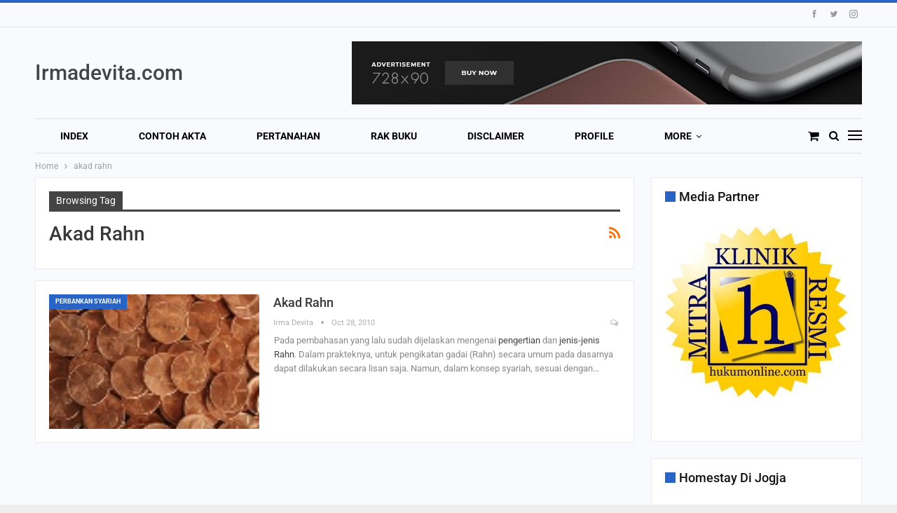

--- FILE ---
content_type: text/html; charset=UTF-8
request_url: https://irmadevita.com/tag/akad-rahn/
body_size: 25442
content:
	<!DOCTYPE html>
		<!--[if IE 8]>
	<html class="ie ie8" lang="en-US"> <![endif]-->
	<!--[if IE 9]>
	<html class="ie ie9" lang="en-US"> <![endif]-->
	<!--[if gt IE 9]><!-->
<html lang="en-US"> <!--<![endif]-->
	<head>
				<meta charset="UTF-8">
		<meta http-equiv="X-UA-Compatible" content="IE=edge">
		<meta name="viewport" content="width=device-width, initial-scale=1.0">
		<link rel="pingback" href="https://irmadevita.com/xmlrpc.php"/>

		<title>akad rahn &#8211; Irma Devita &#8211; Info Kenotariatan dan Pertanahan</title>
<meta name='robots' content='max-image-preview:large' />
	<style>img:is([sizes="auto" i], [sizes^="auto," i]) { contain-intrinsic-size: 3000px 1500px }</style>
	
            <script data-no-defer="1" data-ezscrex="false" data-cfasync="false" data-pagespeed-no-defer data-cookieconsent="ignore">
                var ctPublicFunctions = {"_ajax_nonce":"91b5b3e1c5","_rest_nonce":"ab9c14ba0e","_ajax_url":"\/wp-admin\/admin-ajax.php","_rest_url":"https:\/\/irmadevita.com\/wp-json\/","data__cookies_type":"none","data__ajax_type":"rest","data__bot_detector_enabled":0,"data__frontend_data_log_enabled":1,"cookiePrefix":"","wprocket_detected":false,"host_url":"irmadevita.com","text__ee_click_to_select":"Click to select the whole data","text__ee_original_email":"The complete one is","text__ee_got_it":"Got it","text__ee_blocked":"Blocked","text__ee_cannot_connect":"Cannot connect","text__ee_cannot_decode":"Can not decode email. Unknown reason","text__ee_email_decoder":"CleanTalk email decoder","text__ee_wait_for_decoding":"The magic is on the way!","text__ee_decoding_process":"Please wait a few seconds while we decode the contact data."}
            </script>
        
            <script data-no-defer="1" data-ezscrex="false" data-cfasync="false" data-pagespeed-no-defer data-cookieconsent="ignore">
                var ctPublic = {"_ajax_nonce":"91b5b3e1c5","settings__forms__check_internal":"0","settings__forms__check_external":"0","settings__forms__force_protection":0,"settings__forms__search_test":"1","settings__forms__wc_add_to_cart":"0","settings__data__bot_detector_enabled":0,"settings__sfw__anti_crawler":0,"blog_home":"https:\/\/irmadevita.com\/","pixel__setting":"3","pixel__enabled":false,"pixel__url":"https:\/\/moderate3-v4.cleantalk.org\/pixel\/644c09be9893486ad13c053d8c2d3367.gif","data__email_check_before_post":"1","data__email_check_exist_post":0,"data__cookies_type":"none","data__key_is_ok":true,"data__visible_fields_required":true,"wl_brandname":"Anti-Spam by CleanTalk","wl_brandname_short":"CleanTalk","ct_checkjs_key":42110512,"emailEncoderPassKey":"473a2520dc48685f5cf16436ff65a242","bot_detector_forms_excluded":"W10=","advancedCacheExists":false,"varnishCacheExists":false,"wc_ajax_add_to_cart":true}
            </script>
        
<!-- Better Open Graph, Schema.org & Twitter Integration -->
<meta property="og:locale" content="en_us"/>
<meta property="og:site_name" content="Irma Devita - Info Kenotariatan dan Pertanahan"/>
<meta property="og:url" content="https://irmadevita.com/tag/akad-rahn/"/>
<meta property="og:title" content="Archives"/>
<meta property="og:description" content="Info Kenotariatan dan Pertanahan"/>
<meta property="og:type" content="website"/>
<meta name="twitter:card" content="summary"/>
<meta name="twitter:url" content="https://irmadevita.com/tag/akad-rahn/"/>
<meta name="twitter:title" content="Archives"/>
<meta name="twitter:description" content="Info Kenotariatan dan Pertanahan"/>
<!-- / Better Open Graph, Schema.org & Twitter Integration. -->
<link rel='dns-prefetch' href='//cdn.canvasjs.com' />
<link rel='dns-prefetch' href='//fonts.googleapis.com' />
<link rel="alternate" type="application/rss+xml" title="Irma Devita - Info Kenotariatan dan Pertanahan &raquo; Feed" href="https://irmadevita.com/feed/" />
<link rel="alternate" type="application/rss+xml" title="Irma Devita - Info Kenotariatan dan Pertanahan &raquo; Comments Feed" href="https://irmadevita.com/comments/feed/" />
<link rel="alternate" type="application/rss+xml" title="Irma Devita - Info Kenotariatan dan Pertanahan &raquo; akad rahn Tag Feed" href="https://irmadevita.com/tag/akad-rahn/feed/" />
<script type="text/javascript">
/* <![CDATA[ */
window._wpemojiSettings = {"baseUrl":"https:\/\/s.w.org\/images\/core\/emoji\/16.0.1\/72x72\/","ext":".png","svgUrl":"https:\/\/s.w.org\/images\/core\/emoji\/16.0.1\/svg\/","svgExt":".svg","source":{"concatemoji":"https:\/\/irmadevita.com\/wp-includes\/js\/wp-emoji-release.min.js?ver=6.8.3"}};
/*! This file is auto-generated */
!function(s,n){var o,i,e;function c(e){try{var t={supportTests:e,timestamp:(new Date).valueOf()};sessionStorage.setItem(o,JSON.stringify(t))}catch(e){}}function p(e,t,n){e.clearRect(0,0,e.canvas.width,e.canvas.height),e.fillText(t,0,0);var t=new Uint32Array(e.getImageData(0,0,e.canvas.width,e.canvas.height).data),a=(e.clearRect(0,0,e.canvas.width,e.canvas.height),e.fillText(n,0,0),new Uint32Array(e.getImageData(0,0,e.canvas.width,e.canvas.height).data));return t.every(function(e,t){return e===a[t]})}function u(e,t){e.clearRect(0,0,e.canvas.width,e.canvas.height),e.fillText(t,0,0);for(var n=e.getImageData(16,16,1,1),a=0;a<n.data.length;a++)if(0!==n.data[a])return!1;return!0}function f(e,t,n,a){switch(t){case"flag":return n(e,"\ud83c\udff3\ufe0f\u200d\u26a7\ufe0f","\ud83c\udff3\ufe0f\u200b\u26a7\ufe0f")?!1:!n(e,"\ud83c\udde8\ud83c\uddf6","\ud83c\udde8\u200b\ud83c\uddf6")&&!n(e,"\ud83c\udff4\udb40\udc67\udb40\udc62\udb40\udc65\udb40\udc6e\udb40\udc67\udb40\udc7f","\ud83c\udff4\u200b\udb40\udc67\u200b\udb40\udc62\u200b\udb40\udc65\u200b\udb40\udc6e\u200b\udb40\udc67\u200b\udb40\udc7f");case"emoji":return!a(e,"\ud83e\udedf")}return!1}function g(e,t,n,a){var r="undefined"!=typeof WorkerGlobalScope&&self instanceof WorkerGlobalScope?new OffscreenCanvas(300,150):s.createElement("canvas"),o=r.getContext("2d",{willReadFrequently:!0}),i=(o.textBaseline="top",o.font="600 32px Arial",{});return e.forEach(function(e){i[e]=t(o,e,n,a)}),i}function t(e){var t=s.createElement("script");t.src=e,t.defer=!0,s.head.appendChild(t)}"undefined"!=typeof Promise&&(o="wpEmojiSettingsSupports",i=["flag","emoji"],n.supports={everything:!0,everythingExceptFlag:!0},e=new Promise(function(e){s.addEventListener("DOMContentLoaded",e,{once:!0})}),new Promise(function(t){var n=function(){try{var e=JSON.parse(sessionStorage.getItem(o));if("object"==typeof e&&"number"==typeof e.timestamp&&(new Date).valueOf()<e.timestamp+604800&&"object"==typeof e.supportTests)return e.supportTests}catch(e){}return null}();if(!n){if("undefined"!=typeof Worker&&"undefined"!=typeof OffscreenCanvas&&"undefined"!=typeof URL&&URL.createObjectURL&&"undefined"!=typeof Blob)try{var e="postMessage("+g.toString()+"("+[JSON.stringify(i),f.toString(),p.toString(),u.toString()].join(",")+"));",a=new Blob([e],{type:"text/javascript"}),r=new Worker(URL.createObjectURL(a),{name:"wpTestEmojiSupports"});return void(r.onmessage=function(e){c(n=e.data),r.terminate(),t(n)})}catch(e){}c(n=g(i,f,p,u))}t(n)}).then(function(e){for(var t in e)n.supports[t]=e[t],n.supports.everything=n.supports.everything&&n.supports[t],"flag"!==t&&(n.supports.everythingExceptFlag=n.supports.everythingExceptFlag&&n.supports[t]);n.supports.everythingExceptFlag=n.supports.everythingExceptFlag&&!n.supports.flag,n.DOMReady=!1,n.readyCallback=function(){n.DOMReady=!0}}).then(function(){return e}).then(function(){var e;n.supports.everything||(n.readyCallback(),(e=n.source||{}).concatemoji?t(e.concatemoji):e.wpemoji&&e.twemoji&&(t(e.twemoji),t(e.wpemoji)))}))}((window,document),window._wpemojiSettings);
/* ]]> */
</script>
<!-- irmadevita.com is managing ads with Advanced Ads 2.0.16 – https://wpadvancedads.com/ --><script id="irmad-ready">
			window.advanced_ads_ready=function(e,a){a=a||"complete";var d=function(e){return"interactive"===a?"loading"!==e:"complete"===e};d(document.readyState)?e():document.addEventListener("readystatechange",(function(a){d(a.target.readyState)&&e()}),{once:"interactive"===a})},window.advanced_ads_ready_queue=window.advanced_ads_ready_queue||[];		</script>
		<link rel='stylesheet' id='ai1ec_style-css' href='//irmadevita.com/wp-content/plugins/all-in-one-event-calendar/cache/023d96b1_ai1ec_parsed_css.css?ver=3.0.0' type='text/css' media='all' />
<link rel='stylesheet' id='hfe-widgets-style-css' href='https://irmadevita.com/wp-content/plugins/header-footer-elementor/inc/widgets-css/frontend.css?ver=2.8.1' type='text/css' media='all' />
<link rel='stylesheet' id='hfe-woo-product-grid-css' href='https://irmadevita.com/wp-content/plugins/header-footer-elementor/inc/widgets-css/woo-products.css?ver=2.8.1' type='text/css' media='all' />
<style id='wp-emoji-styles-inline-css' type='text/css'>

	img.wp-smiley, img.emoji {
		display: inline !important;
		border: none !important;
		box-shadow: none !important;
		height: 1em !important;
		width: 1em !important;
		margin: 0 0.07em !important;
		vertical-align: -0.1em !important;
		background: none !important;
		padding: 0 !important;
	}
</style>
<link rel='stylesheet' id='wp-block-library-css' href='https://irmadevita.com/wp-includes/css/dist/block-library/style.min.css?ver=6.8.3' type='text/css' media='all' />
<style id='classic-theme-styles-inline-css' type='text/css'>
/*! This file is auto-generated */
.wp-block-button__link{color:#fff;background-color:#32373c;border-radius:9999px;box-shadow:none;text-decoration:none;padding:calc(.667em + 2px) calc(1.333em + 2px);font-size:1.125em}.wp-block-file__button{background:#32373c;color:#fff;text-decoration:none}
</style>
<style id='global-styles-inline-css' type='text/css'>
:root{--wp--preset--aspect-ratio--square: 1;--wp--preset--aspect-ratio--4-3: 4/3;--wp--preset--aspect-ratio--3-4: 3/4;--wp--preset--aspect-ratio--3-2: 3/2;--wp--preset--aspect-ratio--2-3: 2/3;--wp--preset--aspect-ratio--16-9: 16/9;--wp--preset--aspect-ratio--9-16: 9/16;--wp--preset--color--black: #000000;--wp--preset--color--cyan-bluish-gray: #abb8c3;--wp--preset--color--white: #ffffff;--wp--preset--color--pale-pink: #f78da7;--wp--preset--color--vivid-red: #cf2e2e;--wp--preset--color--luminous-vivid-orange: #ff6900;--wp--preset--color--luminous-vivid-amber: #fcb900;--wp--preset--color--light-green-cyan: #7bdcb5;--wp--preset--color--vivid-green-cyan: #00d084;--wp--preset--color--pale-cyan-blue: #8ed1fc;--wp--preset--color--vivid-cyan-blue: #0693e3;--wp--preset--color--vivid-purple: #9b51e0;--wp--preset--gradient--vivid-cyan-blue-to-vivid-purple: linear-gradient(135deg,rgba(6,147,227,1) 0%,rgb(155,81,224) 100%);--wp--preset--gradient--light-green-cyan-to-vivid-green-cyan: linear-gradient(135deg,rgb(122,220,180) 0%,rgb(0,208,130) 100%);--wp--preset--gradient--luminous-vivid-amber-to-luminous-vivid-orange: linear-gradient(135deg,rgba(252,185,0,1) 0%,rgba(255,105,0,1) 100%);--wp--preset--gradient--luminous-vivid-orange-to-vivid-red: linear-gradient(135deg,rgba(255,105,0,1) 0%,rgb(207,46,46) 100%);--wp--preset--gradient--very-light-gray-to-cyan-bluish-gray: linear-gradient(135deg,rgb(238,238,238) 0%,rgb(169,184,195) 100%);--wp--preset--gradient--cool-to-warm-spectrum: linear-gradient(135deg,rgb(74,234,220) 0%,rgb(151,120,209) 20%,rgb(207,42,186) 40%,rgb(238,44,130) 60%,rgb(251,105,98) 80%,rgb(254,248,76) 100%);--wp--preset--gradient--blush-light-purple: linear-gradient(135deg,rgb(255,206,236) 0%,rgb(152,150,240) 100%);--wp--preset--gradient--blush-bordeaux: linear-gradient(135deg,rgb(254,205,165) 0%,rgb(254,45,45) 50%,rgb(107,0,62) 100%);--wp--preset--gradient--luminous-dusk: linear-gradient(135deg,rgb(255,203,112) 0%,rgb(199,81,192) 50%,rgb(65,88,208) 100%);--wp--preset--gradient--pale-ocean: linear-gradient(135deg,rgb(255,245,203) 0%,rgb(182,227,212) 50%,rgb(51,167,181) 100%);--wp--preset--gradient--electric-grass: linear-gradient(135deg,rgb(202,248,128) 0%,rgb(113,206,126) 100%);--wp--preset--gradient--midnight: linear-gradient(135deg,rgb(2,3,129) 0%,rgb(40,116,252) 100%);--wp--preset--font-size--small: 13px;--wp--preset--font-size--medium: 20px;--wp--preset--font-size--large: 36px;--wp--preset--font-size--x-large: 42px;--wp--preset--spacing--20: 0.44rem;--wp--preset--spacing--30: 0.67rem;--wp--preset--spacing--40: 1rem;--wp--preset--spacing--50: 1.5rem;--wp--preset--spacing--60: 2.25rem;--wp--preset--spacing--70: 3.38rem;--wp--preset--spacing--80: 5.06rem;--wp--preset--shadow--natural: 6px 6px 9px rgba(0, 0, 0, 0.2);--wp--preset--shadow--deep: 12px 12px 50px rgba(0, 0, 0, 0.4);--wp--preset--shadow--sharp: 6px 6px 0px rgba(0, 0, 0, 0.2);--wp--preset--shadow--outlined: 6px 6px 0px -3px rgba(255, 255, 255, 1), 6px 6px rgba(0, 0, 0, 1);--wp--preset--shadow--crisp: 6px 6px 0px rgba(0, 0, 0, 1);}:where(.is-layout-flex){gap: 0.5em;}:where(.is-layout-grid){gap: 0.5em;}body .is-layout-flex{display: flex;}.is-layout-flex{flex-wrap: wrap;align-items: center;}.is-layout-flex > :is(*, div){margin: 0;}body .is-layout-grid{display: grid;}.is-layout-grid > :is(*, div){margin: 0;}:where(.wp-block-columns.is-layout-flex){gap: 2em;}:where(.wp-block-columns.is-layout-grid){gap: 2em;}:where(.wp-block-post-template.is-layout-flex){gap: 1.25em;}:where(.wp-block-post-template.is-layout-grid){gap: 1.25em;}.has-black-color{color: var(--wp--preset--color--black) !important;}.has-cyan-bluish-gray-color{color: var(--wp--preset--color--cyan-bluish-gray) !important;}.has-white-color{color: var(--wp--preset--color--white) !important;}.has-pale-pink-color{color: var(--wp--preset--color--pale-pink) !important;}.has-vivid-red-color{color: var(--wp--preset--color--vivid-red) !important;}.has-luminous-vivid-orange-color{color: var(--wp--preset--color--luminous-vivid-orange) !important;}.has-luminous-vivid-amber-color{color: var(--wp--preset--color--luminous-vivid-amber) !important;}.has-light-green-cyan-color{color: var(--wp--preset--color--light-green-cyan) !important;}.has-vivid-green-cyan-color{color: var(--wp--preset--color--vivid-green-cyan) !important;}.has-pale-cyan-blue-color{color: var(--wp--preset--color--pale-cyan-blue) !important;}.has-vivid-cyan-blue-color{color: var(--wp--preset--color--vivid-cyan-blue) !important;}.has-vivid-purple-color{color: var(--wp--preset--color--vivid-purple) !important;}.has-black-background-color{background-color: var(--wp--preset--color--black) !important;}.has-cyan-bluish-gray-background-color{background-color: var(--wp--preset--color--cyan-bluish-gray) !important;}.has-white-background-color{background-color: var(--wp--preset--color--white) !important;}.has-pale-pink-background-color{background-color: var(--wp--preset--color--pale-pink) !important;}.has-vivid-red-background-color{background-color: var(--wp--preset--color--vivid-red) !important;}.has-luminous-vivid-orange-background-color{background-color: var(--wp--preset--color--luminous-vivid-orange) !important;}.has-luminous-vivid-amber-background-color{background-color: var(--wp--preset--color--luminous-vivid-amber) !important;}.has-light-green-cyan-background-color{background-color: var(--wp--preset--color--light-green-cyan) !important;}.has-vivid-green-cyan-background-color{background-color: var(--wp--preset--color--vivid-green-cyan) !important;}.has-pale-cyan-blue-background-color{background-color: var(--wp--preset--color--pale-cyan-blue) !important;}.has-vivid-cyan-blue-background-color{background-color: var(--wp--preset--color--vivid-cyan-blue) !important;}.has-vivid-purple-background-color{background-color: var(--wp--preset--color--vivid-purple) !important;}.has-black-border-color{border-color: var(--wp--preset--color--black) !important;}.has-cyan-bluish-gray-border-color{border-color: var(--wp--preset--color--cyan-bluish-gray) !important;}.has-white-border-color{border-color: var(--wp--preset--color--white) !important;}.has-pale-pink-border-color{border-color: var(--wp--preset--color--pale-pink) !important;}.has-vivid-red-border-color{border-color: var(--wp--preset--color--vivid-red) !important;}.has-luminous-vivid-orange-border-color{border-color: var(--wp--preset--color--luminous-vivid-orange) !important;}.has-luminous-vivid-amber-border-color{border-color: var(--wp--preset--color--luminous-vivid-amber) !important;}.has-light-green-cyan-border-color{border-color: var(--wp--preset--color--light-green-cyan) !important;}.has-vivid-green-cyan-border-color{border-color: var(--wp--preset--color--vivid-green-cyan) !important;}.has-pale-cyan-blue-border-color{border-color: var(--wp--preset--color--pale-cyan-blue) !important;}.has-vivid-cyan-blue-border-color{border-color: var(--wp--preset--color--vivid-cyan-blue) !important;}.has-vivid-purple-border-color{border-color: var(--wp--preset--color--vivid-purple) !important;}.has-vivid-cyan-blue-to-vivid-purple-gradient-background{background: var(--wp--preset--gradient--vivid-cyan-blue-to-vivid-purple) !important;}.has-light-green-cyan-to-vivid-green-cyan-gradient-background{background: var(--wp--preset--gradient--light-green-cyan-to-vivid-green-cyan) !important;}.has-luminous-vivid-amber-to-luminous-vivid-orange-gradient-background{background: var(--wp--preset--gradient--luminous-vivid-amber-to-luminous-vivid-orange) !important;}.has-luminous-vivid-orange-to-vivid-red-gradient-background{background: var(--wp--preset--gradient--luminous-vivid-orange-to-vivid-red) !important;}.has-very-light-gray-to-cyan-bluish-gray-gradient-background{background: var(--wp--preset--gradient--very-light-gray-to-cyan-bluish-gray) !important;}.has-cool-to-warm-spectrum-gradient-background{background: var(--wp--preset--gradient--cool-to-warm-spectrum) !important;}.has-blush-light-purple-gradient-background{background: var(--wp--preset--gradient--blush-light-purple) !important;}.has-blush-bordeaux-gradient-background{background: var(--wp--preset--gradient--blush-bordeaux) !important;}.has-luminous-dusk-gradient-background{background: var(--wp--preset--gradient--luminous-dusk) !important;}.has-pale-ocean-gradient-background{background: var(--wp--preset--gradient--pale-ocean) !important;}.has-electric-grass-gradient-background{background: var(--wp--preset--gradient--electric-grass) !important;}.has-midnight-gradient-background{background: var(--wp--preset--gradient--midnight) !important;}.has-small-font-size{font-size: var(--wp--preset--font-size--small) !important;}.has-medium-font-size{font-size: var(--wp--preset--font-size--medium) !important;}.has-large-font-size{font-size: var(--wp--preset--font-size--large) !important;}.has-x-large-font-size{font-size: var(--wp--preset--font-size--x-large) !important;}
:where(.wp-block-post-template.is-layout-flex){gap: 1.25em;}:where(.wp-block-post-template.is-layout-grid){gap: 1.25em;}
:where(.wp-block-columns.is-layout-flex){gap: 2em;}:where(.wp-block-columns.is-layout-grid){gap: 2em;}
:root :where(.wp-block-pullquote){font-size: 1.5em;line-height: 1.6;}
</style>
<link rel='stylesheet' id='bbp-default-css' href='https://irmadevita.com/wp-content/themes/publisher-v6.1.0/css/bbpress.min.css?ver=2.6.14' type='text/css' media='all' />
<link rel='stylesheet' id='cleantalk-public-css-css' href='https://irmadevita.com/wp-content/plugins/cleantalk-spam-protect/css/cleantalk-public.min.css?ver=6.70.1_1766115234' type='text/css' media='all' />
<link rel='stylesheet' id='cleantalk-email-decoder-css-css' href='https://irmadevita.com/wp-content/plugins/cleantalk-spam-protect/css/cleantalk-email-decoder.min.css?ver=6.70.1_1766115234' type='text/css' media='all' />
<link rel='stylesheet' id='contact-form-7-css' href='https://irmadevita.com/wp-content/plugins/contact-form-7/includes/css/styles.css?ver=6.1.4' type='text/css' media='all' />
<link rel='stylesheet' id='wpdm-fonticon-css' href='https://irmadevita.com/wp-content/plugins/download-manager/assets/wpdm-iconfont/css/wpdm-icons.css?ver=6.8.3' type='text/css' media='all' />
<link rel='stylesheet' id='wpdm-front-css' href='https://irmadevita.com/wp-content/plugins/download-manager/assets/css/front.min.css?ver=3.3.46' type='text/css' media='all' />
<link rel='stylesheet' id='wpdm-front-dark-css' href='https://irmadevita.com/wp-content/plugins/download-manager/assets/css/front-dark.min.css?ver=3.3.46' type='text/css' media='all' />
<link rel='stylesheet' id='dashicons-css' href='https://irmadevita.com/wp-includes/css/dashicons.min.css?ver=6.8.3' type='text/css' media='all' />
<link rel='stylesheet' id='admin-bar-css' href='https://irmadevita.com/wp-includes/css/admin-bar.min.css?ver=6.8.3' type='text/css' media='all' />
<style id='admin-bar-inline-css' type='text/css'>

    .canvasjs-chart-credit{
        display: none !important;
    }
    #vtrtsFreeChart canvas {
    border-radius: 6px;
}

.vtrts-free-adminbar-weekly-title {
    font-weight: bold;
    font-size: 14px;
    color: #fff;
    margin-bottom: 6px;
}

        #wpadminbar #wp-admin-bar-vtrts_free_top_button .ab-icon:before {
            content: "\f185";
            color: #1DAE22;
            top: 3px;
        }
    #wp-admin-bar-vtrts_pro_top_button .ab-item {
        min-width: 180px;
    }
    .vtrts-free-adminbar-dropdown {
        min-width: 420px ;
        padding: 18px 18px 12px 18px;
        background: #23282d;
        color: #fff;
        border-radius: 8px;
        box-shadow: 0 4px 24px rgba(0,0,0,0.15);
        margin-top: 10px;
    }
    .vtrts-free-adminbar-grid {
        display: grid;
        grid-template-columns: 1fr 1fr;
        gap: 18px 18px; /* row-gap column-gap */
        margin-bottom: 18px;
    }
    .vtrts-free-adminbar-card {
        background: #2c3338;
        border-radius: 8px;
        padding: 18px 18px 12px 18px;
        box-shadow: 0 2px 8px rgba(0,0,0,0.07);
        display: flex;
        flex-direction: column;
        align-items: flex-start;
    }
    /* Extra margin for the right column */
    .vtrts-free-adminbar-card:nth-child(2),
    .vtrts-free-adminbar-card:nth-child(4) {
        margin-left: 10px !important;
        padding-left: 10px !important;
                padding-top: 6px !important;

        margin-right: 10px !important;
        padding-right : 10px !important;
        margin-top: 10px !important;
    }
    .vtrts-free-adminbar-card:nth-child(1),
    .vtrts-free-adminbar-card:nth-child(3) {
        margin-left: 10px !important;
        padding-left: 10px !important;
                padding-top: 6px !important;

        margin-top: 10px !important;
                padding-right : 10px !important;

    }
    /* Extra margin for the bottom row */
    .vtrts-free-adminbar-card:nth-child(3),
    .vtrts-free-adminbar-card:nth-child(4) {
        margin-top: 6px !important;
        padding-top: 6px !important;
        margin-top: 10px !important;
    }
    .vtrts-free-adminbar-card-title {
        font-size: 14px;
        font-weight: 800;
        margin-bottom: 6px;
        color: #fff;
    }
    .vtrts-free-adminbar-card-value {
        font-size: 22px;
        font-weight: bold;
        color: #1DAE22;
        margin-bottom: 4px;
    }
    .vtrts-free-adminbar-card-sub {
        font-size: 12px;
        color: #aaa;
    }
    .vtrts-free-adminbar-btn-wrap {
        text-align: center;
        margin-top: 8px;
    }

    #wp-admin-bar-vtrts_free_top_button .ab-item{
    min-width: 80px !important;
        padding: 0px !important;
    .vtrts-free-adminbar-btn {
        display: inline-block;
        background: #1DAE22;
        color: #fff !important;
        font-weight: bold;
        padding: 8px 28px;
        border-radius: 6px;
        text-decoration: none;
        font-size: 15px;
        transition: background 0.2s;
        margin-top: 8px;
    }
    .vtrts-free-adminbar-btn:hover {
        background: #15991b;
        color: #fff !important;
    }

    .vtrts-free-adminbar-dropdown-wrap { min-width: 0; padding: 0; }
    #wpadminbar #wp-admin-bar-vtrts_free_top_button .vtrts-free-adminbar-dropdown { display: none; position: absolute; left: 0; top: 100%; z-index: 99999; }
    #wpadminbar #wp-admin-bar-vtrts_free_top_button:hover .vtrts-free-adminbar-dropdown { display: block; }
    
        .ab-empty-item #wp-admin-bar-vtrts_free_top_button-default .ab-empty-item{
    height:0px !important;
    padding :0px !important;
     }
            #wpadminbar .quicklinks .ab-empty-item{
        padding:0px !important;
    }
    .vtrts-free-adminbar-dropdown {
    min-width: 420px;
    padding: 18px 18px 12px 18px;
    background: #23282d;
    color: #fff;
    border-radius: 12px; /* more rounded */
    box-shadow: 0 8px 32px rgba(0,0,0,0.25); /* deeper shadow */
    margin-top: 10px;
}

.vtrts-free-adminbar-btn-wrap {
    text-align: center;
    margin-top: 18px; /* more space above */
}

.vtrts-free-adminbar-btn {
    display: inline-block;
    background: #1DAE22;
    color: #fff !important;
    font-weight: bold;
    padding: 5px 22px;
    border-radius: 8px;
    text-decoration: none;
    font-size: 17px;
    transition: background 0.2s, box-shadow 0.2s;
    margin-top: 8px;
    box-shadow: 0 2px 8px rgba(29,174,34,0.15);
    text-align: center;
    line-height: 1.6;
    
}
.vtrts-free-adminbar-btn:hover {
    background: #15991b;
    color: #fff !important;
    box-shadow: 0 4px 16px rgba(29,174,34,0.25);
}
    


</style>
<link rel='stylesheet' id='woocommerce-layout-css' href='https://irmadevita.com/wp-content/plugins/woocommerce/assets/css/woocommerce-layout.css?ver=10.4.3' type='text/css' media='all' />
<link rel='stylesheet' id='woocommerce-smallscreen-css' href='https://irmadevita.com/wp-content/plugins/woocommerce/assets/css/woocommerce-smallscreen.css?ver=10.4.3' type='text/css' media='only screen and (max-width: 768px)' />
<link rel='stylesheet' id='woocommerce-general-css' href='https://irmadevita.com/wp-content/plugins/woocommerce/assets/css/woocommerce.css?ver=10.4.3' type='text/css' media='all' />
<style id='woocommerce-inline-inline-css' type='text/css'>
.woocommerce form .form-row .required { visibility: visible; }
</style>
<link rel='stylesheet' id='hfe-style-css' href='https://irmadevita.com/wp-content/plugins/header-footer-elementor/assets/css/header-footer-elementor.css?ver=2.8.1' type='text/css' media='all' />
<link rel='stylesheet' id='elementor-frontend-css' href='https://irmadevita.com/wp-content/plugins/elementor/assets/css/frontend.min.css?ver=3.34.2' type='text/css' media='all' />
<link rel='stylesheet' id='elementor-post-143054-css' href='https://irmadevita.com/wp-content/uploads/elementor/css/post-143054.css?ver=1755035686' type='text/css' media='all' />
<link rel='stylesheet' id='hfe-elementor-icons-css' href='https://irmadevita.com/wp-content/plugins/elementor/assets/lib/eicons/css/elementor-icons.min.css?ver=5.34.0' type='text/css' media='all' />
<link rel='stylesheet' id='hfe-icons-list-css' href='https://irmadevita.com/wp-content/plugins/elementor/assets/css/widget-icon-list.min.css?ver=3.24.3' type='text/css' media='all' />
<link rel='stylesheet' id='hfe-social-icons-css' href='https://irmadevita.com/wp-content/plugins/elementor/assets/css/widget-social-icons.min.css?ver=3.24.0' type='text/css' media='all' />
<link rel='stylesheet' id='hfe-social-share-icons-brands-css' href='https://irmadevita.com/wp-content/plugins/elementor/assets/lib/font-awesome/css/brands.css?ver=5.15.3' type='text/css' media='all' />
<link rel='stylesheet' id='hfe-social-share-icons-fontawesome-css' href='https://irmadevita.com/wp-content/plugins/elementor/assets/lib/font-awesome/css/fontawesome.css?ver=5.15.3' type='text/css' media='all' />
<link rel='stylesheet' id='hfe-nav-menu-icons-css' href='https://irmadevita.com/wp-content/plugins/elementor/assets/lib/font-awesome/css/solid.css?ver=5.15.3' type='text/css' media='all' />
<link rel='stylesheet' id='better-framework-main-fonts-css' href='https://fonts.googleapis.com/css?family=Roboto:400,700,500,400italic' type='text/css' media='all' />
<link rel='stylesheet' id='elementor-gf-local-roboto-css' href='https://irmadevita.com/wp-content/uploads/elementor/google-fonts/css/roboto.css?ver=1753672281' type='text/css' media='all' />
<link rel='stylesheet' id='elementor-gf-local-robotoslab-css' href='https://irmadevita.com/wp-content/uploads/elementor/google-fonts/css/robotoslab.css?ver=1753672283' type='text/css' media='all' />
<script type="text/javascript" id="ahc_front_js-js-extra">
/* <![CDATA[ */
var ahc_ajax_front = {"ajax_url":"https:\/\/irmadevita.com\/wp-admin\/admin-ajax.php","plugin_url":"https:\/\/irmadevita.com\/wp-content\/plugins\/visitors-traffic-real-time-statistics\/","page_id":"Tag: <span>akad rahn<\/span>","page_title":"","post_type":""};
/* ]]> */
</script>
<script type="text/javascript" src="https://irmadevita.com/wp-content/plugins/visitors-traffic-real-time-statistics/js/front.js?ver=6.8.3" id="ahc_front_js-js"></script>
<script type="text/javascript" src="https://irmadevita.com/wp-includes/js/jquery/jquery.min.js?ver=3.7.1" id="jquery-core-js"></script>
<script type="text/javascript" src="https://irmadevita.com/wp-includes/js/jquery/jquery-migrate.min.js?ver=3.4.1" id="jquery-migrate-js"></script>
<script type="text/javascript" id="jquery-js-after">
/* <![CDATA[ */
!function($){"use strict";$(document).ready(function(){$(this).scrollTop()>100&&$(".hfe-scroll-to-top-wrap").removeClass("hfe-scroll-to-top-hide"),$(window).scroll(function(){$(this).scrollTop()<100?$(".hfe-scroll-to-top-wrap").fadeOut(300):$(".hfe-scroll-to-top-wrap").fadeIn(300)}),$(".hfe-scroll-to-top-wrap").on("click",function(){$("html, body").animate({scrollTop:0},300);return!1})})}(jQuery);
!function($){'use strict';$(document).ready(function(){var bar=$('.hfe-reading-progress-bar');if(!bar.length)return;$(window).on('scroll',function(){var s=$(window).scrollTop(),d=$(document).height()-$(window).height(),p=d? s/d*100:0;bar.css('width',p+'%')});});}(jQuery);
/* ]]> */
</script>
<script type="text/javascript" src="https://irmadevita.com/wp-content/plugins/cleantalk-spam-protect/js/apbct-public-bundle_gathering.min.js?ver=6.70.1_1766115234" id="apbct-public-bundle_gathering.min-js-js"></script>
<script type="text/javascript" src="https://irmadevita.com/wp-content/plugins/download-manager/assets/js/wpdm.min.js?ver=6.8.3" id="wpdm-frontend-js-js"></script>
<script type="text/javascript" id="wpdm-frontjs-js-extra">
/* <![CDATA[ */
var wpdm_url = {"home":"https:\/\/irmadevita.com\/","site":"https:\/\/irmadevita.com\/","ajax":"https:\/\/irmadevita.com\/wp-admin\/admin-ajax.php"};
var wpdm_js = {"spinner":"<i class=\"wpdm-icon wpdm-sun wpdm-spin\"><\/i>","client_id":"46de76a736362072942d402caaab31de"};
var wpdm_strings = {"pass_var":"Password Verified!","pass_var_q":"Please click following button to start download.","start_dl":"Start Download"};
/* ]]> */
</script>
<script type="text/javascript" src="https://irmadevita.com/wp-content/plugins/download-manager/assets/js/front.min.js?ver=3.3.46" id="wpdm-frontjs-js"></script>
<script type="text/javascript" src="https://irmadevita.com/wp-content/plugins/woocommerce/assets/js/jquery-blockui/jquery.blockUI.min.js?ver=2.7.0-wc.10.4.3" id="wc-jquery-blockui-js" defer="defer" data-wp-strategy="defer"></script>
<script type="text/javascript" id="wc-add-to-cart-js-extra">
/* <![CDATA[ */
var wc_add_to_cart_params = {"ajax_url":"\/wp-admin\/admin-ajax.php","wc_ajax_url":"\/?wc-ajax=%%endpoint%%","i18n_view_cart":"View cart","cart_url":"https:\/\/irmadevita.com\/cart\/","is_cart":"","cart_redirect_after_add":"no"};
/* ]]> */
</script>
<script type="text/javascript" src="https://irmadevita.com/wp-content/plugins/woocommerce/assets/js/frontend/add-to-cart.min.js?ver=10.4.3" id="wc-add-to-cart-js" defer="defer" data-wp-strategy="defer"></script>
<script type="text/javascript" src="https://irmadevita.com/wp-content/plugins/woocommerce/assets/js/js-cookie/js.cookie.min.js?ver=2.1.4-wc.10.4.3" id="wc-js-cookie-js" defer="defer" data-wp-strategy="defer"></script>
<script type="text/javascript" id="woocommerce-js-extra">
/* <![CDATA[ */
var woocommerce_params = {"ajax_url":"\/wp-admin\/admin-ajax.php","wc_ajax_url":"\/?wc-ajax=%%endpoint%%","i18n_password_show":"Show password","i18n_password_hide":"Hide password"};
/* ]]> */
</script>
<script type="text/javascript" src="https://irmadevita.com/wp-content/plugins/woocommerce/assets/js/frontend/woocommerce.min.js?ver=10.4.3" id="woocommerce-js" defer="defer" data-wp-strategy="defer"></script>
<!--[if lt IE 9]>
<script type="text/javascript" src="https://irmadevita.com/wp-content/themes/publisher-v6.1.0/includes/libs/better-framework/assets/js/html5shiv.min.js?ver=3.8.0" id="bf-html5shiv-js"></script>
<![endif]-->
<!--[if lt IE 9]>
<script type="text/javascript" src="https://irmadevita.com/wp-content/themes/publisher-v6.1.0/includes/libs/better-framework/assets/js/respond.min.js?ver=3.8.0" id="bf-respond-js"></script>
<![endif]-->
<link rel="https://api.w.org/" href="https://irmadevita.com/wp-json/" /><link rel="alternate" title="JSON" type="application/json" href="https://irmadevita.com/wp-json/wp/v2/tags/120" /><link rel="EditURI" type="application/rsd+xml" title="RSD" href="https://irmadevita.com/xmlrpc.php?rsd" />
<meta name="generator" content="WordPress 6.8.3" />
<meta name="generator" content="WooCommerce 10.4.3" />
			<link rel="amphtml" href="https://irmadevita.com/amp/tag/akad-rahn"/>
			  <script src="https://cdn.onesignal.com/sdks/web/v16/OneSignalSDK.page.js" defer></script>
  <script>
          window.OneSignalDeferred = window.OneSignalDeferred || [];
          OneSignalDeferred.push(async function(OneSignal) {
            await OneSignal.init({
              appId: "",
              serviceWorkerOverrideForTypical: true,
              path: "https://irmadevita.com/wp-content/plugins/onesignal-free-web-push-notifications/sdk_files/",
              serviceWorkerParam: { scope: "/wp-content/plugins/onesignal-free-web-push-notifications/sdk_files/push/onesignal/" },
              serviceWorkerPath: "OneSignalSDKWorker.js",
            });
          });

          // Unregister the legacy OneSignal service worker to prevent scope conflicts
          if (navigator.serviceWorker) {
            navigator.serviceWorker.getRegistrations().then((registrations) => {
              // Iterate through all registered service workers
              registrations.forEach((registration) => {
                // Check the script URL to identify the specific service worker
                if (registration.active && registration.active.scriptURL.includes('OneSignalSDKWorker.js.php')) {
                  // Unregister the service worker
                  registration.unregister().then((success) => {
                    if (success) {
                      console.log('OneSignalSW: Successfully unregistered:', registration.active.scriptURL);
                    } else {
                      console.log('OneSignalSW: Failed to unregister:', registration.active.scriptURL);
                    }
                  });
                }
              });
            }).catch((error) => {
              console.error('Error fetching service worker registrations:', error);
            });
        }
        </script>

<!-- WP-SWFObject 2.4 by unijimpe -->
<script src="https://irmadevita.com/wp-content/plugins/wp-swfobject/2.0/swfobject.js" type="text/javascript"></script>
			<link rel="shortcut icon" href="https://irmadevita.com/wp-content/uploads/2019/01/idp.jpg">			<link rel="apple-touch-icon" href="https://irmadevita.com/wp-content/uploads/2019/01/idp.jpg">			<link rel="apple-touch-icon" sizes="114x114" href="https://irmadevita.com/wp-content/uploads/2019/01/idp.jpg">			<link rel="apple-touch-icon" sizes="72x72" href="https://irmadevita.com/wp-content/uploads/2019/01/idp.jpg">			<link rel="apple-touch-icon" sizes="144x144" href="https://irmadevita.com/wp-content/uploads/2019/01/idp.jpg">	<noscript><style>.woocommerce-product-gallery{ opacity: 1 !important; }</style></noscript>
	<meta name="generator" content="Elementor 3.34.2; features: e_font_icon_svg, additional_custom_breakpoints; settings: css_print_method-external, google_font-enabled, font_display-swap">
			<style>
				.e-con.e-parent:nth-of-type(n+4):not(.e-lazyloaded):not(.e-no-lazyload),
				.e-con.e-parent:nth-of-type(n+4):not(.e-lazyloaded):not(.e-no-lazyload) * {
					background-image: none !important;
				}
				@media screen and (max-height: 1024px) {
					.e-con.e-parent:nth-of-type(n+3):not(.e-lazyloaded):not(.e-no-lazyload),
					.e-con.e-parent:nth-of-type(n+3):not(.e-lazyloaded):not(.e-no-lazyload) * {
						background-image: none !important;
					}
				}
				@media screen and (max-height: 640px) {
					.e-con.e-parent:nth-of-type(n+2):not(.e-lazyloaded):not(.e-no-lazyload),
					.e-con.e-parent:nth-of-type(n+2):not(.e-lazyloaded):not(.e-no-lazyload) * {
						background-image: none !important;
					}
				}
			</style>
			<script type="application/ld+json">{
    "@context": "http:\/\/schema.org\/",
    "@type": "organization",
    "@id": "#organization",
    "url": "https:\/\/irmadevita.com\/",
    "name": "Irma Devita - Info Kenotariatan dan Pertanahan",
    "description": "Info Kenotariatan dan Pertanahan"
}</script>
<script type="application/ld+json">{
    "@context": "http:\/\/schema.org\/",
    "@type": "WebSite",
    "name": "Irma Devita - Info Kenotariatan dan Pertanahan",
    "alternateName": "Info Kenotariatan dan Pertanahan",
    "url": "https:\/\/irmadevita.com\/"
}</script>
<link rel='stylesheet' id='better-playlist' href='https://irmadevita.com/wp-content/plugins/better-playlist/css/better-playlist.min.css' type='text/css' media='all' />
<link rel='stylesheet' id='bs-icons' href='https://irmadevita.com/wp-content/themes/publisher-v6.1.0/includes/libs/better-framework/assets/css/bs-icons.css' type='text/css' media='all' />
<link rel='stylesheet' id='better-social-counter' href='https://irmadevita.com/wp-content/plugins/better-social-counter/css/style.min.css' type='text/css' media='all' />
<link rel='stylesheet' id='bf-slick' href='https://irmadevita.com/wp-content/themes/publisher-v6.1.0/includes/libs/better-framework/assets/css/slick.min.css' type='text/css' media='all' />
<link rel='stylesheet' id='better-bam' href='https://irmadevita.com/wp-content/plugins/better-adsmanager/css/bam.min.css' type='text/css' media='all' />
<link rel='stylesheet' id='br-numbers' href='https://fonts.googleapis.com/css?family=Oswald&text=0123456789./\%' type='text/css' media='all' />
<link rel='stylesheet' id='better-reviews' href='https://irmadevita.com/wp-content/plugins/better-reviews/css/better-reviews.min.css' type='text/css' media='all' />
<link rel='stylesheet' id='blockquote-pack-pro' href='https://irmadevita.com/wp-content/plugins/blockquote-pack-pro/css/blockquote-pack.min.css' type='text/css' media='all' />
<link rel='stylesheet' id='financial-pack-pro' href='https://irmadevita.com/wp-content/plugins/financial-pack-pro/css/financial-pack.min.css' type='text/css' media='all' />
<link rel='stylesheet' id='newsletter-pack' href='https://irmadevita.com/wp-content/plugins/newsletter-pack-pro/css/newsletter-pack.min.css' type='text/css' media='all' />
<link rel='stylesheet' id='smart-lists-pack-pro' href='https://irmadevita.com/wp-content/plugins/smart-lists-pack-pro/css/smart-lists-pack.min.css' type='text/css' media='all' />
<link rel='stylesheet' id='theme-libs' href='https://irmadevita.com/wp-content/themes/publisher-v6.1.0/css/theme-libs.min.css' type='text/css' media='all' />
<link rel='stylesheet' id='publisher' href='https://irmadevita.com/wp-content/themes/publisher-v6.1.0/style-6.1.0.min.css' type='text/css' media='all' />
<link rel='stylesheet' id='publisher-woocommerce' href='https://irmadevita.com/wp-content/themes/publisher-v6.1.0/css/woocommerce.css' type='text/css' media='all' />
<link rel='stylesheet' id='pretty-photo' href='https://irmadevita.com/wp-content/themes/publisher-v6.1.0/includes/libs/better-framework/assets/css/pretty-photo.min.css' type='text/css' media='all' />
<link rel='stylesheet' id='fontawesome' href='https://irmadevita.com/wp-content/themes/publisher-v6.1.0/includes/libs/better-framework/assets/css/font-awesome.min.css' type='text/css' media='all' />
<link rel='stylesheet' id='publisher-theme-online-magazine' href='https://irmadevita.com/wp-content/themes/publisher-v6.1.0/includes/styles/online-magazine/style.min.css' type='text/css' media='all' />
<link rel='stylesheet' id='6.1.0-1768892674' href='https://irmadevita.com/wp-content/bs-booster-cache/a1343d3002f9487e49829b0be6652420.css' type='text/css' media='all' />
<meta name="generator" content="WordPress Download Manager 3.3.46" />
                <style>
        /* WPDM Link Template Styles */        </style>
                <style>

            :root {
                --color-primary: #4a8eff;
                --color-primary-rgb: 74, 142, 255;
                --color-primary-hover: #5998ff;
                --color-primary-active: #3281ff;
                --clr-sec: #6c757d;
                --clr-sec-rgb: 108, 117, 125;
                --clr-sec-hover: #6c757d;
                --clr-sec-active: #6c757d;
                --color-secondary: #6c757d;
                --color-secondary-rgb: 108, 117, 125;
                --color-secondary-hover: #6c757d;
                --color-secondary-active: #6c757d;
                --color-success: #018e11;
                --color-success-rgb: 1, 142, 17;
                --color-success-hover: #0aad01;
                --color-success-active: #0c8c01;
                --color-info: #2CA8FF;
                --color-info-rgb: 44, 168, 255;
                --color-info-hover: #2CA8FF;
                --color-info-active: #2CA8FF;
                --color-warning: #FFB236;
                --color-warning-rgb: 255, 178, 54;
                --color-warning-hover: #FFB236;
                --color-warning-active: #FFB236;
                --color-danger: #ff5062;
                --color-danger-rgb: 255, 80, 98;
                --color-danger-hover: #ff5062;
                --color-danger-active: #ff5062;
                --color-green: #30b570;
                --color-blue: #0073ff;
                --color-purple: #8557D3;
                --color-red: #ff5062;
                --color-muted: rgba(69, 89, 122, 0.6);
                --wpdm-font: "Sen", -apple-system, BlinkMacSystemFont, "Segoe UI", Roboto, Helvetica, Arial, sans-serif, "Apple Color Emoji", "Segoe UI Emoji", "Segoe UI Symbol";
            }

            .wpdm-download-link.btn.btn-primary {
                border-radius: 4px;
            }


        </style>
        	</head>

<body data-rsssl=1 class="archive tag tag-akad-rahn tag-120 wp-theme-publisher-v610 theme-publisher-v6.1.0 woocommerce-no-js ehf-template-publisher-v6.1.0 ehf-stylesheet-publisher-v6.1.0 active-light-box active-top-line ltr close-rh page-layout-2-col-right boxed active-sticky-sidebar main-menu-sticky-smart active-ajax-search  bs-hide-ha bs-ll-a elementor-default elementor-kit-143054 aa-prefix-irmad-" dir="ltr">
<div class="off-canvas-overlay"></div>
<div class="off-canvas-container left skin-white">
	<div class="off-canvas-inner">
		<span class="canvas-close"><i></i></span>
					<div class="off-canvas-header">
								<div class="site-description">Take a fresh look at your lifestyle.</div>
			</div>
						<div class="off-canvas-search">
				<form role="search" method="get" action="https://irmadevita.com">
					<input type="text" name="s" value=""
					       placeholder="Search...">
					<i class="fa fa-search"></i>
				</form>
			</div>
						<div class="off-canvas-menu">
				<div class="off-canvas-menu-fallback"></div>
			</div>
				</div>
</div>
		<div class="main-wrap content-main-wrap">
				<div class="bs-sks bs-sks-pafter-header bs-sks-s1 content-wrap">
			<div class="bs-sksin1">
				<div class="bs-sksin2">
					<div class="bs-sksin3">
													<div class="bs-sksitem bs-sksitemr">
								<div class="bsac bsac-clearfix adloc-leftskyscraper adloc-is-banner adloc-show-desktop adloc-show-tablet-portrait adloc-show-tablet-landscape adloc-show-phone location-skyscraper_right bsac-align-center bsac-column-1"><div id="bsac-47162-1796044243" class="bsac-container bsac-type-custom_code " itemscope="" itemtype="https://schema.org/WPAdBlock" data-adid="47162" data-type="custom_code"><img fetchpriority="high" src="https://irmadevita.com/wp-content/uploads/2019/08/300x250-sidebar-1.jpg" alt=""  width="300" height="250"   /></div></div>							</div>
												</div>
				</div>
			</div>
		</div>
			<header id="header" class="site-header header-style-2 boxed" itemscope="itemscope" itemtype="https://schema.org/WPHeader">

		<section class="topbar topbar-style-1 hidden-xs hidden-xs">
	<div class="content-wrap">
		<div class="container">
			<div class="topbar-inner clearfix">

									<div class="section-links">
								<div  class="  better-studio-shortcode bsc-clearfix better-social-counter style-button not-colored in-4-col">
						<ul class="social-list bsc-clearfix"><li class="social-item facebook"><a href = "https://www.facebook.com/IDLC-2081588155197429" target = "_blank" > <i class="item-icon bsfi-facebook" ></i><span class="item-title" > Likes </span> </a> </li> <li class="social-item twitter"><a href = "https://twitter.com/irmadevitacom" target = "_blank" > <i class="item-icon bsfi-twitter" ></i><span class="item-title" > Followers </span> </a> </li> <li class="social-item instagram"><a href = "https://instagram.com/eventidlc" target = "_blank" > <i class="item-icon bsfi-instagram" ></i><span class="item-title" > Followers </span> </a> </li> 			</ul>
		</div>
							</div>
				
				<div class="section-menu">
						<div id="menu-top" class="menu top-menu-wrapper" role="navigation" itemscope="itemscope" itemtype="https://schema.org/SiteNavigationElement">
		<nav class="top-menu-container">

			<ul id="top-navigation" class="top-menu menu clearfix bsm-pure">
							</ul>

		</nav>
	</div>
				</div>
			</div>
		</div>
	</div>
</section>
		<div class="header-inner">
			<div class="content-wrap">
				<div class="container">
					<div class="row">
						<div class="row-height">
							<div class="logo-col col-xs-4">
								<div class="col-inside">
									<div id="site-branding" class="site-branding">
	<p  id="site-title" class="logo h1 text-logo">
	<a href="https://irmadevita.com/" itemprop="url" rel="home">
		Irmadevita.com	</a>
</p>
</div><!-- .site-branding -->
								</div>
							</div>
															<div class="sidebar-col col-xs-8">
									<div class="col-inside">
										<aside id="sidebar" class="sidebar" role="complementary" itemscope="itemscope" itemtype="https://schema.org/WPSideBar">
											<div class="bsac bsac-clearfix adloc-is-banner adloc-show-desktop adloc-show-tablet-portrait adloc-show-tablet-landscape adloc-show-phone location-header_aside_logo bsac-align-right bsac-column-1"><div id="bsac-47157-195465840" class="bsac-container bsac-type-custom_code " itemscope="" itemtype="https://schema.org/WPAdBlock" data-adid="47157" data-type="custom_code"><img src="https://irmadevita.com/wp-content/uploads/2019/08/728x90-header.jpg" alt=""  width="728" height="90"   /></div></div>										</aside>
									</div>
								</div>
														</div>
					</div>
				</div>
			</div>
		</div>

		<div id="menu-main" class="menu main-menu-wrapper show-search-item show-off-canvas show-cart-item menu-actions-btn-width-3" role="navigation" itemscope="itemscope" itemtype="https://schema.org/SiteNavigationElement">
	<div class="main-menu-inner">
		<div class="content-wrap">
			<div class="container">

				<nav class="main-menu-container">
					<ul id="main-navigation" class="main-menu menu bsm-pure clearfix">
						<li id="menu-item-3324" class="menu-item menu-item-type-post_type menu-item-object-page better-anim-fade menu-item-3324"><a href="https://irmadevita.com/index/">INDEX</a></li>
<li id="menu-item-2022" class="menu-item menu-item-type-taxonomy menu-item-object-category menu-term-27 better-anim-fade menu-item-2022"><a href="https://irmadevita.com/category/contoh-contoh-akta/">Contoh Akta</a></li>
<li id="menu-item-2710" class="menu-item menu-item-type-taxonomy menu-item-object-category menu-term-7 better-anim-fade menu-item-2710"><a href="https://irmadevita.com/category/pertanahan/">Pertanahan</a></li>
<li id="menu-item-3040" class="menu-item menu-item-type-post_type menu-item-object-page better-anim-fade menu-item-3040"><a href="https://irmadevita.com/rak-buku/">Rak BUKU</a></li>
<li id="menu-item-3325" class="menu-item menu-item-type-post_type menu-item-object-page better-anim-fade menu-item-3325"><a href="https://irmadevita.com/disclaimer/">Disclaimer</a></li>
<li id="menu-item-54120" class="menu-item menu-item-type-post_type menu-item-object-page better-anim-fade menu-item-54120"><a href="https://irmadevita.com/irma-devita-purnamasari-sh-mkn/">Profile</a></li>
<li id="menu-item-3326" class="menu-item menu-item-type-post_type menu-item-object-page better-anim-fade menu-item-3326"><a href="https://irmadevita.com/f-a-q/">F A Q</a></li>
<li id="menu-item-2021" class="menu-item menu-item-type-taxonomy menu-item-object-category menu-term-280 better-anim-fade menu-item-2021"><a href="https://irmadevita.com/category/audio/">Audio</a></li>
<li id="menu-item-3327" class="menu-item menu-item-type-post_type menu-item-object-page better-anim-fade menu-item-3327"><a href="https://irmadevita.com/video/">Video</a></li>
					</ul><!-- #main-navigation -->
											<div class="menu-action-buttons width-3">
															<div class="off-canvas-menu-icon-container off-icon-left">
									<div class="off-canvas-menu-icon">
										<div class="off-canvas-menu-icon-el"></div>
									</div>
								</div>
																<div class="search-container close">
									<span class="search-handler"><i class="fa fa-search"></i></span>

									<div class="search-box clearfix">
										<form role="search" method="get" class="search-form clearfix" action="https://irmadevita.com">
	<input type="search" class="search-field"
	       placeholder="Search..."
	       value="" name="s"
	       title="Search for:"
	       autocomplete="off">
	<input type="submit" class="search-submit" value="Search">
</form><!-- .search-form -->
									</div>
								</div>
								<div class="shop-cart-container close">

	<a href="https://irmadevita.com/cart/" class="cart-handler">
		<i class="fa fa-shopping-cart"></i> 	</a>

	<div class="cart-box woocommerce clearfix">
		 <div class="widget_shopping_cart_content"></div>	</div>
</div>
						</div>
										</nav><!-- .main-menu-container -->

			</div>
		</div>
	</div>
</div><!-- .menu -->
	</header><!-- .header -->
	<div class="rh-header clearfix light deferred-block-exclude">
		<div class="rh-container clearfix">

			<div class="menu-container close">
				<span class="menu-handler"><span class="lines"></span></span>
			</div><!-- .menu-container -->

			<div class="logo-container rh-text-logo">
				<a href="https://irmadevita.com/" itemprop="url" rel="home">
					Irma Devita - Info Kenotariatan dan Pertanahan				</a>
			</div><!-- .logo-container -->
		</div><!-- .rh-container -->
	</div><!-- .rh-header -->
<nav role="navigation" aria-label="Breadcrumbs" class="bf-breadcrumb clearfix bc-top-style"><div class="content-wrap"><div class="container bf-breadcrumb-container"><ul class="bf-breadcrumb-items" itemscope itemtype="http://schema.org/BreadcrumbList"><meta name="numberOfItems" content="2" /><meta name="itemListOrder" content="Ascending" /><li itemprop="itemListElement" itemscope itemtype="http://schema.org/ListItem" class="bf-breadcrumb-item bf-breadcrumb-begin"><a itemprop="item" href="https://irmadevita.com" rel="home""><span itemprop='name'>Home</span><meta itemprop="position" content="1" /></a></li><li itemprop="itemListElement" itemscope itemtype="http://schema.org/ListItem" class="bf-breadcrumb-item bf-breadcrumb-end"><span itemprop='name'>akad rahn</span><meta itemprop="position" content="2" /><meta itemprop="item" content="https://irmadevita.com/tag/akad-rahn/"/></li></ul></div></div></nav><div class="content-wrap">
		<main id="content" class="content-container">

		<div class="container layout-2-col layout-2-col-1 layout-right-sidebar layout-bc-before">
			<div class="row main-section">
										<div class="col-sm-8 content-column">
							<section class="archive-title tag-title with-action">
	<div class="pre-title"><span>Browsing Tag</span></div>

	<div class="actions-container">
		<a class="rss-link" href="https://irmadevita.com/tag/akad-rahn/feed/"><i class="fa fa-rss"></i></a>
	</div>

	<h1 class="page-heading"><span class="h-title">akad rahn</span></h1>

	</section>
	<div class="listing listing-blog listing-blog-5 clearfix ">
		<article class="post-642 type-post format-standard has-post-thumbnail   listing-item listing-item-blog  listing-item-blog-5 main-term-31 bsw-9 ">
	<div class="item-inner clearfix">

					<div class="featured clearfix">
				<div class="term-badges floated"><span class="term-badge term-31"><a href="https://irmadevita.com/category/perbankan-syariah/">Perbankan Syariah</a></span></div>				<a  title="Akad Rahn" data-src="https://irmadevita.com/wp-content/uploads/2010/10/Rahn-3.jpg"						class="img-holder" href="https://irmadevita.com/2010/akad-rahn/"></a>
							</div>
		<h2 class="title">		<a href="https://irmadevita.com/2010/akad-rahn/" class="post-title post-url">
			Akad Rahn		</a>
		</h2>		<div class="post-meta">

							<a href="https://irmadevita.com/author/irmadevi-2/"
				   title="Browse Author Articles"
				   class="post-author-a">
					<i class="post-author author">
						Irma Devita					</i>
				</a>
							<span class="time"><time class="post-published updated"
				                         datetime="2010-10-28T02:36:52+07:00">Oct 28, 2010</time></span>
				<a href="https://irmadevita.com/2010/akad-rahn/#disqus_thread" title="Leave a comment on: &ldquo;Akad Rahn&rdquo;" class="comments"><i class="fa fa-comments-o"></i> </a>		</div>
					<div class="post-summary">
				Pada pembahasan yang lalu sudah dijelaskan mengenai <a>pengertian</a> dan <a>jenis-jenis Rahn</a>. Dalam prakteknya, untuk pengikatan gadai (Rahn) secara umum pada dasarnya dapat dilakukan secara lisan saja. Namun, dalam konsep syariah, sesuai dengan&hellip;			</div>
				</div>
	</article >
	</div>
							</div><!-- .content-column -->
												<div class="col-sm-4 sidebar-column sidebar-column-primary">
							<aside id="sidebar-primary-sidebar" class="sidebar" role="complementary" aria-label="Primary Sidebar Sidebar" itemscope="itemscope" itemtype="https://schema.org/WPSideBar">
	<div id="text-20" class=" h-ni w-t primary-sidebar-widget widget widget_text"><div class="section-heading sh-t7 sh-s1"><span class="h-text">Media Partner</span></div>			<div class="textwidget"><center><a href="http://www.hukumonline.com/" target="_blank"><img src="https://irmadevita.com/wp-content/uploads/2013/02/hukumonline-BADGE.jpg" style="width: 270px;"></a> <br/><br/>

</center></div>
		</div><div id="custom_html-2" class="widget_text  h-ni w-t primary-sidebar-widget widget widget_custom_html"><div class="section-heading sh-t7 sh-s1"><span class="h-text">Homestay di Jogja</span></div><div class="textwidget custom-html-widget"><a href="http://www.pesonajogja-homestay.com" target="_blank"><img src="https://irmadevita.com/wp-content/uploads/2016/10/pesonahomestayjogja.jpg" alt="Homestay Jogja" style="border:0"></a> 
 </div></div><div id="ai1ec_agenda_widget-4" class=" h-ni w-t primary-sidebar-widget widget widget_ai1ec_agenda_widget">

	<div class="section-heading sh-t7 sh-s1"><span class="h-text">Upcoming Events</span></div>

<style>
<!--

-->
</style>
<div class="timely ai1ec-agenda-widget-view ai1ec-clearfix">

			<p class="ai1ec-no-results">
			There are no upcoming events.
		</p>
	 
			<div class="ai1ec-subscribe-buttons-widget">
							<a class="ai1ec-btn ai1ec-btn-default ai1ec-btn-xs ai1ec-pull-right
					ai1ec-calendar-link"
					href="https&#x3A;&#x2F;&#x2F;irmadevita.com&#x2F;calendar&#x2F;cat_ids&#x7E;919&#x2F;">
					View Calendar
					<i class="ai1ec-fa ai1ec-fa-arrow-right"></i>
				</a>
			
							<div class="ai1ec-subscribe-dropdown ai1ec-dropdown ai1ec-btn
	ai1ec-btn-default ai1ec-btn-xs">
	<span role="button" class="ai1ec-dropdown-toggle ai1ec-subscribe"
			data-toggle="ai1ec-dropdown">
		<i class="ai1ec-fa ai1ec-icon-rss ai1ec-fa-lg ai1ec-fa-fw"></i>
		<span class="ai1ec-hidden-xs">
							Add
						<span class="ai1ec-caret"></span>
		</span>
	</span>
			<ul class="ai1ec-dropdown-menu ai1ec-pull-left" role="menu">
		<li>
			<a class="ai1ec-tooltip-trigger ai1ec-tooltip-auto" target="_blank"
				data-placement="right" title="Copy this URL for your own Timely calendar or click to add to your rich-text calendar"
				href="http&#x3A;&#x2F;&#x2F;irmadevita.com&#x2F;&#x3F;plugin&#x3D;all-in-one-event-calendar&amp;controller&#x3D;ai1ec_exporter_controller&amp;action&#x3D;export_events&amp;ai1ec_cat_ids&#x3D;919">
				<i class="ai1ec-fa ai1ec-fa-lg ai1ec-fa-fw ai1ec-icon-timely"></i>
				Add to Timely Calendar
			</a>
		</li>
		<li>
			<a class="ai1ec-tooltip-trigger ai1ec-tooltip-auto" target="_blank"
			  data-placement="right" title="Subscribe to this calendar in your Google Calendar"
			  href="https://www.google.com/calendar/render?cid=http&#x25;3A&#x25;2F&#x25;2Firmadevita.com&#x25;2F&#x25;3Fplugin&#x25;3Dall-in-one-event-calendar&#x25;26controller&#x25;3Dai1ec_exporter_controller&#x25;26action&#x25;3Dexport_events&#x25;26no_html&#x25;3Dtrue&#x25;26ai1ec_cat_ids&#x25;3D919&#x25;26&#x25;26">
				<i class="ai1ec-fa ai1ec-icon-google ai1ec-fa-lg ai1ec-fa-fw"></i>
				Add to Google
			</a>
		</li>
		<li>
			<a class="ai1ec-tooltip-trigger ai1ec-tooltip-auto" target="_blank"
			  data-placement="right" title="Subscribe to this calendar in MS Outlook"
			  href="webcal&#x3A;&#x2F;&#x2F;irmadevita.com&#x2F;&#x3F;plugin&#x3D;all-in-one-event-calendar&amp;controller&#x3D;ai1ec_exporter_controller&amp;action&#x3D;export_events&amp;no_html&#x3D;true&amp;ai1ec_cat_ids&#x3D;919">
				<i class="ai1ec-fa ai1ec-icon-windows ai1ec-fa-lg ai1ec-fa-fw"></i>
				Add to Outlook
			</a>
		</li>
		<li>
			<a class="ai1ec-tooltip-trigger ai1ec-tooltip-auto" target="_blank"
			  data-placement="right" title="Subscribe to this calendar in Apple Calendar/iCal"
			  href="webcal&#x3A;&#x2F;&#x2F;irmadevita.com&#x2F;&#x3F;plugin&#x3D;all-in-one-event-calendar&amp;controller&#x3D;ai1ec_exporter_controller&amp;action&#x3D;export_events&amp;no_html&#x3D;true&amp;ai1ec_cat_ids&#x3D;919">
				<i class="ai1ec-fa ai1ec-icon-apple ai1ec-fa-lg ai1ec-fa-fw"></i>
				Add to Apple Calendar
			</a>
		</li>
		<li>
						<a class="ai1ec-tooltip-trigger ai1ec-tooltip-auto"
			  data-placement="right" title="Subscribe to this calendar in another plain-text calendar"
			  href="http&#x3A;&#x2F;&#x2F;irmadevita.com&#x2F;&#x3F;plugin&#x3D;all-in-one-event-calendar&amp;controller&#x3D;ai1ec_exporter_controller&amp;action&#x3D;export_events&amp;no_html&#x3D;true&amp;ai1ec_cat_ids&#x3D;919">
				<i class="ai1ec-fa ai1ec-icon-calendar ai1ec-fa-fw"></i>
				Add to other calendar
			</a>
		</li>
		<li>
			<a class="ai1ec-tooltip-trigger ai1ec-tooltip-auto"
			  data-placement="right" title=""
			  href="http&#x3A;&#x2F;&#x2F;irmadevita.com&#x2F;&#x3F;plugin&#x3D;all-in-one-event-calendar&amp;controller&#x3D;ai1ec_exporter_controller&amp;action&#x3D;export_events&amp;ai1ec_cat_ids&#x3D;919&xml=true">
				<i class="ai1ec-fa ai1ec-fa-file-text ai1ec-fa-lg ai1ec-fa-fw"></i>
				Export to XML
			</a>
		</li>
	</ul>
</div>

					</div>
	 
</div>



</div><div id="ai1ec_agenda_widget-5" class=" h-ni w-t primary-sidebar-widget widget widget_ai1ec_agenda_widget">

	<div class="section-heading sh-t7 sh-s1"><span class="h-text">Incoming Events</span></div>

<style>
<!--

-->
</style>
<div class="timely ai1ec-agenda-widget-view ai1ec-clearfix">

			<p class="ai1ec-no-results">
			There are no upcoming events.
		</p>
	 
			<div class="ai1ec-subscribe-buttons-widget">
							<a class="ai1ec-btn ai1ec-btn-default ai1ec-btn-xs ai1ec-pull-right
					ai1ec-calendar-link"
					href="https&#x3A;&#x2F;&#x2F;irmadevita.com&#x2F;calendar&#x2F;cat_ids&#x7E;920&#x2F;">
					View Calendar
					<i class="ai1ec-fa ai1ec-fa-arrow-right"></i>
				</a>
			
					</div>
	 
</div>



</div><div id="bs-youtube-playlist-1-2" class=" h-ni w-t primary-sidebar-widget widget widget_bs-youtube-playlist-1"><div class="section-heading sh-t7 sh-s1"><span class="h-text">Playlist</span></div></div><div id="bs-popular-categories-2" class=" h-ni w-t primary-sidebar-widget widget widget_bs-popular-categories"><div class="section-heading sh-t7 sh-s1"><span class="h-text">Kategori Populer</span></div>	<div  class="bs-shortcode bs-popular-categories ">
					<ul class="bs-popular-terms-list">
				<li class="bs-popular-term-item term-item-3">
					<a href="https://irmadevita.com/category/notariat/">notariat<span class="term-count">100</span></a>
				  </li><li class="bs-popular-term-item term-item-20">
					<a href="https://irmadevita.com/category/pertanahan/peraturan-terkait/">Peraturan Terkait<span class="term-count">92</span></a>
				  </li><li class="bs-popular-term-item term-item-11">
					<a href="https://irmadevita.com/category/others/umum/">Umum<span class="term-count">89</span></a>
				  </li><li class="bs-popular-term-item term-item-7">
					<a href="https://irmadevita.com/category/pertanahan/">pertanahan<span class="term-count">84</span></a>
				  </li><li class="bs-popular-term-item term-item-21">
					<a href="https://irmadevita.com/category/pt/">Perseroan terbatas<span class="term-count">65</span></a>
				  </li><li class="bs-popular-term-item term-item-16">
					<a href="https://irmadevita.com/category/notariat/umum-2/">Umum<span class="term-count">61</span></a>
				  </li><li class="bs-popular-term-item term-item-32">
					<a href="https://irmadevita.com/category/berita/">Berita<span class="term-count">50</span></a>
				  </li><li class="bs-popular-term-item term-item-15">
					<a href="https://irmadevita.com/category/perjanjiankontrak/">Perjanjian / Kontrak<span class="term-count">47</span></a>
				  </li>			</ul>
				</div>
</div></aside>
						</div><!-- .primary-sidebar-column -->
									</div><!-- .main-section -->
		</div>

	</main><!-- main -->
	</div><!-- .content-wrap -->
	<footer id="site-footer" class="site-footer full-width">
		<div class="footer-widgets light-text">
	<div class="content-wrap">
		<div class="container">
			<div class="row">
										<div class="col-sm-3">
							<aside id="sidebar-footer-1" class="sidebar" role="complementary" aria-label="Footer - Column 1 Sidebar" itemscope="itemscope" itemtype="https://schema.org/WPSideBar">
								<div id="bs-thumbnail-listing-1-2" class=" h-ni w-t footer-widget footer-column-1 widget widget_bs-thumbnail-listing-1"><div class=" bs-listing bs-listing-listing-thumbnail-1 bs-listing-single-tab">			<p class="section-heading sh-t3 sh-s1 main-term-none">

			
									<span class="h-text main-term-none main-link">
						 Artikel Terbaru					</span>
				
			
			</p>
				<div class="listing listing-thumbnail listing-tb-1 clearfix columns-1">
		<div class="post-3279 type-post format-standard has-post-thumbnail   listing-item listing-item-thumbnail listing-item-tb-1 main-term-11">
	<div class="item-inner clearfix">
					<div class="featured featured-type-featured-image">
				<a  title="Nomor Induk Berusaha (NIB) Berfungsi Sebagai SIUP, TDP, API dan Kepabenanan" data-src="https://irmadevita.com/wp-content/uploads/2018/06/57014.jpg"						class="img-holder" href="https://irmadevita.com/2018/nomor-induk-berusaha-nib-berfungsi-sebagai-siup-tdp-api-dan-kepabenanan/"></a>
							</div>
		<p class="title">		<a href="https://irmadevita.com/2018/nomor-induk-berusaha-nib-berfungsi-sebagai-siup-tdp-api-dan-kepabenanan/" class="post-url post-title">
			Nomor Induk Berusaha (NIB) Berfungsi Sebagai SIUP, TDP, API dan&hellip;		</a>
		</p>	</div>
	</div >
	<div class="post-38 type-post format-standard has-post-thumbnail   listing-item listing-item-thumbnail listing-item-tb-1 main-term-24">
	<div class="item-inner clearfix">
					<div class="featured featured-type-featured-image">
				<a  title="PROSEDUR, CARA DAN SYARAT PENDIRIAN CV" data-src="https://irmadevita.com/wp-content/themes/publisher-v6.1.0/images/default-thumb/publisher-tb1.png"						class="img-holder" href="https://irmadevita.com/2007/prosedur-cara-dan-syarat-pendirian-cv/"></a>
							</div>
		<p class="title">		<a href="https://irmadevita.com/2007/prosedur-cara-dan-syarat-pendirian-cv/" class="post-url post-title">
			PROSEDUR, CARA DAN SYARAT PENDIRIAN CV		</a>
		</p>	</div>
	</div >
	<div class="post-1942 type-post format-standard has-post-thumbnail   listing-item listing-item-thumbnail listing-item-tb-1 main-term-3">
	<div class="item-inner clearfix">
					<div class="featured featured-type-featured-image">
				<a  title="Praktik Monopoli dan Persaingan Usaha Menurut UU No. 5 Tahun 1999" data-src="https://irmadevita.com/wp-content/uploads/2013/01/legalisasi-1.jpg"						class="img-holder" href="https://irmadevita.com/2013/praktik-monopoli-dan-persaingan-usaha-menurut-uu-no-5-tahun-1999/"></a>
							</div>
		<p class="title">		<a href="https://irmadevita.com/2013/praktik-monopoli-dan-persaingan-usaha-menurut-uu-no-5-tahun-1999/" class="post-url post-title">
			Praktik Monopoli dan Persaingan Usaha Menurut UU No. 5 Tahun 1999		</a>
		</p>	</div>
	</div >
	</div>
	</div></div>							</aside>
						</div>
						<div class="col-sm-3">
							<aside id="sidebar-footer-2" class="sidebar" role="complementary" aria-label="Footer - Column 2 Sidebar" itemscope="itemscope" itemtype="https://schema.org/WPSideBar">
								<div id="bs-thumbnail-listing-1-6" class=" h-ni w-t footer-widget footer-column-2 widget widget_bs-thumbnail-listing-1"><div class=" bs-listing bs-listing-listing-thumbnail-1 bs-listing-single-tab">			<p class="section-heading sh-t3 sh-s1 main-term-none">

			
									<span class="h-text main-term-none main-link">
						 Artikel Populer					</span>
				
			
			</p>
				<div class="listing listing-thumbnail listing-tb-1 clearfix columns-1">
		<div class="post-3279 type-post format-standard has-post-thumbnail   listing-item listing-item-thumbnail listing-item-tb-1 main-term-11">
	<div class="item-inner clearfix">
					<div class="featured featured-type-featured-image">
				<a  title="Nomor Induk Berusaha (NIB) Berfungsi Sebagai SIUP, TDP, API dan Kepabenanan" data-src="https://irmadevita.com/wp-content/uploads/2018/06/57014.jpg"						class="img-holder" href="https://irmadevita.com/2018/nomor-induk-berusaha-nib-berfungsi-sebagai-siup-tdp-api-dan-kepabenanan/"></a>
							</div>
		<p class="title">		<a href="https://irmadevita.com/2018/nomor-induk-berusaha-nib-berfungsi-sebagai-siup-tdp-api-dan-kepabenanan/" class="post-url post-title">
			Nomor Induk Berusaha (NIB) Berfungsi Sebagai SIUP, TDP, API dan&hellip;		</a>
		</p>	</div>
	</div >
	<div class="post-38 type-post format-standard has-post-thumbnail   listing-item listing-item-thumbnail listing-item-tb-1 main-term-24">
	<div class="item-inner clearfix">
					<div class="featured featured-type-featured-image">
				<a  title="PROSEDUR, CARA DAN SYARAT PENDIRIAN CV" data-src="https://irmadevita.com/wp-content/themes/publisher-v6.1.0/images/default-thumb/publisher-tb1.png"						class="img-holder" href="https://irmadevita.com/2007/prosedur-cara-dan-syarat-pendirian-cv/"></a>
							</div>
		<p class="title">		<a href="https://irmadevita.com/2007/prosedur-cara-dan-syarat-pendirian-cv/" class="post-url post-title">
			PROSEDUR, CARA DAN SYARAT PENDIRIAN CV		</a>
		</p>	</div>
	</div >
	<div class="post-1942 type-post format-standard has-post-thumbnail   listing-item listing-item-thumbnail listing-item-tb-1 main-term-3">
	<div class="item-inner clearfix">
					<div class="featured featured-type-featured-image">
				<a  title="Praktik Monopoli dan Persaingan Usaha Menurut UU No. 5 Tahun 1999" data-src="https://irmadevita.com/wp-content/uploads/2013/01/legalisasi-1.jpg"						class="img-holder" href="https://irmadevita.com/2013/praktik-monopoli-dan-persaingan-usaha-menurut-uu-no-5-tahun-1999/"></a>
							</div>
		<p class="title">		<a href="https://irmadevita.com/2013/praktik-monopoli-dan-persaingan-usaha-menurut-uu-no-5-tahun-1999/" class="post-url post-title">
			Praktik Monopoli dan Persaingan Usaha Menurut UU No. 5 Tahun 1999		</a>
		</p>	</div>
	</div >
	</div>
	</div></div>							</aside>
						</div>
						<div class="col-sm-3">
							<aside id="sidebar-footer-3" class="sidebar" role="complementary" aria-label="Footer - Column 3 Sidebar" itemscope="itemscope" itemtype="https://schema.org/WPSideBar">
								<div id="bs-thumbnail-listing-1-3" class=" h-ni w-t footer-widget footer-column-3 widget widget_bs-thumbnail-listing-1"><div class=" bs-listing bs-listing-listing-thumbnail-1 bs-listing-single-tab">			<p class="section-heading sh-t3 sh-s1 main-term-none">

			
									<span class="h-text main-term-none main-link">
						 Pilihan Editor					</span>
				
			
			</p>
				<div class="listing listing-thumbnail listing-tb-1 clearfix columns-1">
		<div class="post-657 type-post format-standard has-post-thumbnail   listing-item listing-item-thumbnail listing-item-tb-1 main-term-7">
	<div class="item-inner clearfix">
					<div class="featured featured-type-featured-image">
				<a  title="BPHTB Waris Atas Tanah dan Bangunan" data-src="https://irmadevita.com/wp-content/uploads/2010/11/BPHTB-1.jpg"						class="img-holder" href="https://irmadevita.com/2012/bphtb-waris-atas-tanah-dan-bangunan/"></a>
							</div>
		<p class="title">		<a href="https://irmadevita.com/2012/bphtb-waris-atas-tanah-dan-bangunan/" class="post-url post-title">
			BPHTB Waris Atas Tanah dan Bangunan		</a>
		</p>	</div>
	</div >
	<div class="post-358 type-post format-standard has-post-thumbnail   listing-item listing-item-thumbnail listing-item-tb-1 main-term-33">
	<div class="item-inner clearfix">
					<div class="featured featured-type-featured-image">
				<a  title="Peraturan Pelaksanaan UU BHP (Permen No. 32/2009)" data-src="https://irmadevita.com/wp-content/uploads/2009/08/pp-bhp.jpg"						class="img-holder" href="https://irmadevita.com/2009/peraturan-pelaksanaan-uu-bhp-permen-no-322009/"></a>
							</div>
		<p class="title">		<a href="https://irmadevita.com/2009/peraturan-pelaksanaan-uu-bhp-permen-no-322009/" class="post-url post-title">
			Peraturan Pelaksanaan UU BHP (Permen No. 32/2009)		</a>
		</p>	</div>
	</div >
	<div class="post-494 type-post format-standard has-post-thumbnail   listing-item listing-item-thumbnail listing-item-tb-1 main-term-22">
	<div class="item-inner clearfix">
					<div class="featured featured-type-featured-image">
				<a  title="Tarif Baru PNBP Untuk Pelayanan Pada Badan Pertanahan Nasional" data-src="https://irmadevita.com/wp-content/uploads/2010/02/pnbp.jpg"						class="img-holder" href="https://irmadevita.com/2010/tarif-baru-pnbp-untuk-pelayanan-pada-badan-pertanahan-nasional/"></a>
							</div>
		<p class="title">		<a href="https://irmadevita.com/2010/tarif-baru-pnbp-untuk-pelayanan-pada-badan-pertanahan-nasional/" class="post-url post-title">
			Tarif Baru PNBP Untuk Pelayanan Pada Badan Pertanahan Nasional		</a>
		</p>	</div>
	</div >
	</div>
	</div></div>							</aside>
						</div>
						<div class="col-sm-3">
							<aside id="sidebar-footer-4" class="sidebar" role="complementary" aria-label="Footer - Column 4 Sidebar" itemscope="itemscope" itemtype="https://schema.org/WPSideBar">
								<div id="bs-thumbnail-listing-1-4" class=" h-ni w-t footer-widget footer-column-4 widget widget_bs-thumbnail-listing-1"><div class=" bs-listing bs-listing-listing-thumbnail-1 bs-listing-single-tab">			<p class="section-heading sh-t3 sh-s1 main-term-none">

			
									<span class="h-text main-term-none main-link">
						 Paling Banyak di Komentari					</span>
				
			
			</p>
				<div class="listing listing-thumbnail listing-tb-1 clearfix columns-1">
		<div class="post-14 type-post format-standard has-post-thumbnail   listing-item listing-item-thumbnail listing-item-tb-1 main-term-8">
	<div class="item-inner clearfix">
					<div class="featured featured-type-featured-image">
				<a  title="JUAL BELI &#038; BALIK NAMA SERTIFIKAT" data-src="https://irmadevita.com/wp-content/themes/publisher-v6.1.0/images/default-thumb/publisher-tb1.png"						class="img-holder" href="https://irmadevita.com/2013/jual-beli-balik-nama-sertifikat/"></a>
							</div>
		<p class="title">		<a href="https://irmadevita.com/2013/jual-beli-balik-nama-sertifikat/" class="post-url post-title">
			JUAL BELI &#038; BALIK NAMA SERTIFIKAT		</a>
		</p>	</div>
	</div >
	<div class="post-38 type-post format-standard has-post-thumbnail   listing-item listing-item-thumbnail listing-item-tb-1 main-term-24">
	<div class="item-inner clearfix">
					<div class="featured featured-type-featured-image">
				<a  title="PROSEDUR, CARA DAN SYARAT PENDIRIAN CV" data-src="https://irmadevita.com/wp-content/themes/publisher-v6.1.0/images/default-thumb/publisher-tb1.png"						class="img-holder" href="https://irmadevita.com/2007/prosedur-cara-dan-syarat-pendirian-cv/"></a>
							</div>
		<p class="title">		<a href="https://irmadevita.com/2007/prosedur-cara-dan-syarat-pendirian-cv/" class="post-url post-title">
			PROSEDUR, CARA DAN SYARAT PENDIRIAN CV		</a>
		</p>	</div>
	</div >
	<div class="post-37 type-post format-standard has-post-thumbnail   listing-item listing-item-thumbnail listing-item-tb-1 main-term-21">
	<div class="item-inner clearfix">
					<div class="featured featured-type-featured-image">
				<a  title="IZIN USAHA PMA &#8211; UNTUK PERTAMA KALINYA" data-src="https://irmadevita.com/wp-content/uploads/2007/10/14127.jpg"						class="img-holder" href="https://irmadevita.com/2016/pendirian-perusahaan-penanaman-modal-asing-pma-2/"></a>
							</div>
		<p class="title">		<a href="https://irmadevita.com/2016/pendirian-perusahaan-penanaman-modal-asing-pma-2/" class="post-url post-title">
			IZIN USAHA PMA &#8211; UNTUK PERTAMA KALINYA		</a>
		</p>	</div>
	</div >
	</div>
	</div></div>							</aside>
						</div>
									</div>
		</div>
	</div>
</div>
		<div class="copy-footer">
			<div class="content-wrap">
				<div class="container">
										<div class="row footer-copy-row">
						<div class="copy-1 col-lg-6 col-md-6 col-sm-6 col-xs-12">
							© 2026 - Irma Devita - Info Kenotariatan dan Pertanahan. All Rights Reserved.						</div>
						<div class="copy-2 col-lg-6 col-md-6 col-sm-6 col-xs-12">
													</div>
					</div>
				</div>
			</div>
		</div>
	</footer><!-- .footer -->
		</div><!-- .main-wrap -->
			<span class="back-top"><i class="fa fa-arrow-up"></i></span>

<img alt="Cleantalk Pixel" title="Cleantalk Pixel" id="apbct_pixel" style="display: none;" src="https://moderate3-v4.cleantalk.org/pixel/644c09be9893486ad13c053d8c2d3367.gif"><script type="speculationrules">
{"prefetch":[{"source":"document","where":{"and":[{"href_matches":"\/*"},{"not":{"href_matches":["\/wp-*.php","\/wp-admin\/*","\/wp-content\/uploads\/*","\/wp-content\/*","\/wp-content\/plugins\/*","\/wp-content\/themes\/publisher-v6.1.0\/*","\/*\\?(.+)"]}},{"not":{"selector_matches":"a[rel~=\"nofollow\"]"}},{"not":{"selector_matches":".no-prefetch, .no-prefetch a"}}]},"eagerness":"conservative"}]}
</script>

<script type="text/javascript" id="bbp-swap-no-js-body-class">
	document.body.className = document.body.className.replace( 'bbp-no-js', 'bbp-js' );
</script>

            <script>
                const abmsg = "We noticed an ad blocker. Consider whitelisting us to support the site ❤️";
                const abmsgd = "download";
                const iswpdmpropage = 0;
                jQuery(function($){

                    
                });
            </script>
            <div id="fb-root"></div>
            <!-- Global site tag (gtag.js) - Google Analytics -->
<script async src="https://www.googletagmanager.com/gtag/js?id=UA-130262891-1"></script>
<script>
  window.dataLayer = window.dataLayer || [];
  function gtag(){dataLayer.push(arguments);}
  gtag('js', new Date());

  gtag('config', 'UA-130262891-1');
</script>
			<script>
				const lazyloadRunObserver = () => {
					const lazyloadBackgrounds = document.querySelectorAll( `.e-con.e-parent:not(.e-lazyloaded)` );
					const lazyloadBackgroundObserver = new IntersectionObserver( ( entries ) => {
						entries.forEach( ( entry ) => {
							if ( entry.isIntersecting ) {
								let lazyloadBackground = entry.target;
								if( lazyloadBackground ) {
									lazyloadBackground.classList.add( 'e-lazyloaded' );
								}
								lazyloadBackgroundObserver.unobserve( entry.target );
							}
						});
					}, { rootMargin: '200px 0px 200px 0px' } );
					lazyloadBackgrounds.forEach( ( lazyloadBackground ) => {
						lazyloadBackgroundObserver.observe( lazyloadBackground );
					} );
				};
				const events = [
					'DOMContentLoaded',
					'elementor/lazyload/observe',
				];
				events.forEach( ( event ) => {
					document.addEventListener( event, lazyloadRunObserver );
				} );
			</script>
			<script type="text/javascript" id="publisher-theme-pagination-js-extra">
/* <![CDATA[ */
var bs_pagination_loc = {"loading":"<div class=\"bs-loading\"><div><\/div><div><\/div><div><\/div><div><\/div><div><\/div><div><\/div><div><\/div><div><\/div><div><\/div><\/div>"};
/* ]]> */
</script>
<script type="text/javascript" id="better-bam-js-extra">
/* <![CDATA[ */
var better_bam_loc = {"ajax_url":"https:\/\/irmadevita.com\/wp-admin\/admin-ajax.php"};
/* ]]> */
</script>
<script type="text/javascript" id="better-reviews-js-extra">
/* <![CDATA[ */
var betterReviewsLoc = {"ajax_url":"https:\/\/irmadevita.com\/wp-admin\/admin-ajax.php","cp":"\/"};
/* ]]> */
</script>
<script type="text/javascript" id="smart-lists-pack-pro-js-extra">
/* <![CDATA[ */
var bs_smart_lists_loc = {"translations":{"nav_next":"Next","nav_prev":"Prev","trans_x_of_y":"%1$s of %2$s","trans_page_x_of_y":"Page %1$s of %2$s"}};
/* ]]> */
</script>
<script type="text/javascript" id="publisher-js-extra">
/* <![CDATA[ */
var publisher_theme_global_loc = {"page":{"boxed":"boxed"},"header":{"style":"style-2","boxed":"boxed"},"ajax_url":"https:\/\/irmadevita.com\/wp-admin\/admin-ajax.php","loading":"<div class=\"bs-loading\"><div><\/div><div><\/div><div><\/div><div><\/div><div><\/div><div><\/div><div><\/div><div><\/div><div><\/div><\/div>","translations":{"tabs_all":"All","tabs_more":"More","lightbox_expand":"Expand the image","lightbox_close":"Close"},"lightbox":{"not_classes":""},"main_menu":{"more_menu":"enable"},"skyscraper":{"sticky_gap":30,"sticky":true,"position":"after-header"},"share":{"more":true},"refresh_googletagads":"1","notification":{"subscribe_msg":"By clicking the subscribe button you will never miss the new articles!","subscribed_msg":"You're subscribed to notifications","subscribe_btn":"Subscribe","subscribed_btn":"Unsubscribe"}};
var publisher_theme_ajax_search_loc = {"ajax_url":"https:\/\/irmadevita.com\/wp-admin\/admin-ajax.php","previewMarkup":"<div class=\"ajax-search-results-wrapper ajax-search-no-product ajax-search-fullwidth\">\n\t<div class=\"ajax-search-results\">\n\t\t<div class=\"ajax-ajax-posts-list\">\n\t\t\t<div class=\"clean-title heading-typo\">\n\t\t\t\t<span>Posts<\/span>\n\t\t\t<\/div>\n\t\t\t<div class=\"posts-lists\" data-section-name=\"posts\"><\/div>\n\t\t<\/div>\n\t\t<div class=\"ajax-taxonomy-list\">\n\t\t\t<div class=\"ajax-categories-columns\">\n\t\t\t\t<div class=\"clean-title heading-typo\">\n\t\t\t\t\t<span>Categories<\/span>\n\t\t\t\t<\/div>\n\t\t\t\t<div class=\"posts-lists\" data-section-name=\"categories\"><\/div>\n\t\t\t<\/div>\n\t\t\t<div class=\"ajax-tags-columns\">\n\t\t\t\t<div class=\"clean-title heading-typo\">\n\t\t\t\t\t<span>Tags<\/span>\n\t\t\t\t<\/div>\n\t\t\t\t<div class=\"posts-lists\" data-section-name=\"tags\"><\/div>\n\t\t\t<\/div>\n\t\t<\/div>\n\t<\/div>\n<\/div>","full_width":"1"};
/* ]]> */
</script>
		<!--[if lt IE 9]>
		<script type='text/javascript'
		        src='https://cdnjs.cloudflare.com/ajax/libs/ace/1.2.8/ext-old_ie.js'></script>
		<![endif]-->
			<script type='text/javascript'>
		(function () {
			var c = document.body.className;
			c = c.replace(/woocommerce-no-js/, 'woocommerce-js');
			document.body.className = c;
		})();
	</script>
			<div class="rh-cover noscroll " >
			<span class="rh-close"></span>
			<div class="rh-panel rh-pm">
				<div class="rh-p-h">
											<span class="user-login">
													<span class="user-avatar user-avatar-icon"><i class="fa fa-user-circle"></i></span>
							Sign in / Join						</span>				</div>

				<div class="rh-p-b">
										<div class="rh-c-m clearfix"></div>

											<form role="search" method="get" class="search-form" action="https://irmadevita.com">
							<input type="search" class="search-field"
							       placeholder="Search..."
							       value="" name="s"
							       title="Search for:"
							       autocomplete="off">
						</form>
										</div>
			</div>
							<div class="rh-panel rh-p-u">
					<div class="rh-p-h">
						<span class="rh-back-menu"><i></i></span>
					</div>

					<div class="rh-p-b">
						<div  class="bs-shortcode bs-login-shortcode ">
		<div class="bs-login bs-type-login-register"  style="display:none">

					<div class="bs-login-panel bs-login-sign-panel bs-current-login-panel">
								<form name="loginform"
				      action="https://irmadevita.com/wp-login.php" method="post">

					
					<div class="login-header">
						<span class="login-icon fa fa-user-circle main-color"></span>
						<p>Welcome, Login to your account.</p>
					</div>
					
					<div class="login-field login-username">
						<input type="text" name="log" id="user_login" class="input"
						       value="" size="20"
						       placeholder="Username or Email..." required/>
					</div>

					<div class="login-field login-password">
						<input type="password" name="pwd" id="user_pass"
						       class="input"
						       value="" size="20" placeholder="Password..."
						       required/>
					</div>

					
					<div class="login-field">
						<a href="https://irmadevita.com/my-account/lost-password/"
						   class="go-reset-panel">Forget password?</a>

													<span class="login-remember">
														<input class="remember-checkbox" name="rememberme" type="checkbox"
								       id="rememberme"
								       value="forever"  />
							<label class="remember-label">Remember me</label>
						</span>
											</div>

					
					<div class="login-field login-submit">
						<input type="submit" name="wp-submit"
						       class="button-primary login-btn"
						       value="Log In"/>
						<input type="hidden" name="redirect_to" value="https://irmadevita.com/tag/akad-rahn/"/>
					</div>

											<div class="login-field login-signup">
							<span>No account? <a
										href="https://irmadevita.com/wp-login.php?action=register">Sign Up</a></span>
						</div>
									</form>
			</div>

			<div class="bs-login-panel bs-login-reset-panel">

				<span class="go-login-panel"><i
							class="fa fa-angle-left"></i> Sign in</span>

				<div class="bs-login-reset-panel-inner">
					<div class="login-header">
						<span class="login-icon fa fa-support"></span>
						<p>Recover your password.</p>
						<p>A password will be e-mailed to you.</p>
					</div>
										<form name="lostpasswordform" id="lostpasswordform"
					      action="https://irmadevita.com/wp-login.php?action=lostpassword"
					      method="post">

						<div class="login-field reset-username">
							<input type="text" name="user_login" class="input" value=""
							       placeholder="Username or Email..."
							       required/>
						</div>

						
						<div class="login-field reset-submit">

							<input type="hidden" name="redirect_to" value=""/>
							<input type="submit" name="wp-submit" class="login-btn"
							       value="Send My Password"/>

						</div>
					</form>
				</div>
			</div>
			</div>
	</div>
					</div>
				</div>
						</div>
		<link rel='stylesheet' id='wc-blocks-style-css' href='https://irmadevita.com/wp-content/plugins/woocommerce/assets/client/blocks/wc-blocks.css?ver=wc-10.4.3' type='text/css' media='all' />
<script type="text/javascript" src="https://irmadevita.com/wp-includes/js/dist/hooks.min.js?ver=4d63a3d491d11ffd8ac6" id="wp-hooks-js"></script>
<script type="text/javascript" src="https://irmadevita.com/wp-includes/js/dist/i18n.min.js?ver=5e580eb46a90c2b997e6" id="wp-i18n-js"></script>
<script type="text/javascript" id="wp-i18n-js-after">
/* <![CDATA[ */
wp.i18n.setLocaleData( { 'text direction\u0004ltr': [ 'ltr' ] } );
/* ]]> */
</script>
<script type="text/javascript" src="https://irmadevita.com/wp-content/plugins/contact-form-7/includes/swv/js/index.js?ver=6.1.4" id="swv-js"></script>
<script type="text/javascript" id="contact-form-7-js-before">
/* <![CDATA[ */
var wpcf7 = {
    "api": {
        "root": "https:\/\/irmadevita.com\/wp-json\/",
        "namespace": "contact-form-7\/v1"
    }
};
/* ]]> */
</script>
<script type="text/javascript" src="https://irmadevita.com/wp-content/plugins/contact-form-7/includes/js/index.js?ver=6.1.4" id="contact-form-7-js"></script>
<script type="text/javascript" src="https://irmadevita.com/wp-includes/js/jquery/jquery.form.min.js?ver=4.3.0" id="jquery-form-js"></script>
<script type="text/javascript" src="https://cdn.canvasjs.com/canvasjs.min.js" id="canvasjs-free-js"></script>
<script type="text/javascript" src="https://irmadevita.com/wp-content/plugins/advanced-ads/admin/assets/js/advertisement.js?ver=2.0.16" id="advanced-ads-find-adblocker-js"></script>
<script type="text/javascript" src="https://irmadevita.com/wp-content/plugins/woocommerce/assets/js/sourcebuster/sourcebuster.min.js?ver=10.4.3" id="sourcebuster-js-js"></script>
<script type="text/javascript" id="wc-order-attribution-js-extra">
/* <![CDATA[ */
var wc_order_attribution = {"params":{"lifetime":1.0e-5,"session":30,"base64":false,"ajaxurl":"https:\/\/irmadevita.com\/wp-admin\/admin-ajax.php","prefix":"wc_order_attribution_","allowTracking":true},"fields":{"source_type":"current.typ","referrer":"current_add.rf","utm_campaign":"current.cmp","utm_source":"current.src","utm_medium":"current.mdm","utm_content":"current.cnt","utm_id":"current.id","utm_term":"current.trm","utm_source_platform":"current.plt","utm_creative_format":"current.fmt","utm_marketing_tactic":"current.tct","session_entry":"current_add.ep","session_start_time":"current_add.fd","session_pages":"session.pgs","session_count":"udata.vst","user_agent":"udata.uag"}};
/* ]]> */
</script>
<script type="text/javascript" src="https://irmadevita.com/wp-content/plugins/woocommerce/assets/js/frontend/order-attribution.min.js?ver=10.4.3" id="wc-order-attribution-js"></script>
<script type="text/javascript" src="https://irmadevita.com/wp-content/plugins/better-adsmanager/js/advertising.min.js?ver=1.17.0" id="better-advertising-js"></script>
<script type="text/javascript" id="wc-cart-fragments-js-extra">
/* <![CDATA[ */
var wc_cart_fragments_params = {"ajax_url":"\/wp-admin\/admin-ajax.php","wc_ajax_url":"\/?wc-ajax=%%endpoint%%","cart_hash_key":"wc_cart_hash_30ec4e32564f1ecbeb80d0fb9ef4cb96","fragment_name":"wc_fragments_30ec4e32564f1ecbeb80d0fb9ef4cb96","request_timeout":"5000"};
/* ]]> */
</script>
<script type="text/javascript" src="https://irmadevita.com/wp-content/plugins/woocommerce/assets/js/frontend/cart-fragments.min.js?ver=10.4.3" id="wc-cart-fragments-js" defer="defer" data-wp-strategy="defer"></script>
<script type="text/javascript" src="https://irmadevita.com/?ai1ec_render_js=common_frontend&amp;is_backend=false&amp;ver=3.0.0" id="ai1ec_requirejs-js"></script>
<script type="text/javascript" async="async" src="https://irmadevita.com/wp-content/bs-booster-cache/cd6b135d46600209692c0c70f21bf461.js?ver=6.8.3" id="bs-booster-js"></script>

<!-- BetterFramework Footer Inline JS -->
<script>
 var disqus_shortname = '';
            (function () {
                var s = document.createElement('script'); s.async = true;
                s.type = 'text/javascript';
                s.src = '//' + disqus_shortname + '.disqus.com/count.js';
                (document.getElementsByTagName('HEAD')[0] || document.getElementsByTagName('BODY')[0]).appendChild(s);
            }());

</script>
<!-- /BetterFramework Footer Inline JS-->
<script>!function(){window.advanced_ads_ready_queue=window.advanced_ads_ready_queue||[],advanced_ads_ready_queue.push=window.advanced_ads_ready;for(var d=0,a=advanced_ads_ready_queue.length;d<a;d++)advanced_ads_ready(advanced_ads_ready_queue[d])}();</script>
</body>
</html>